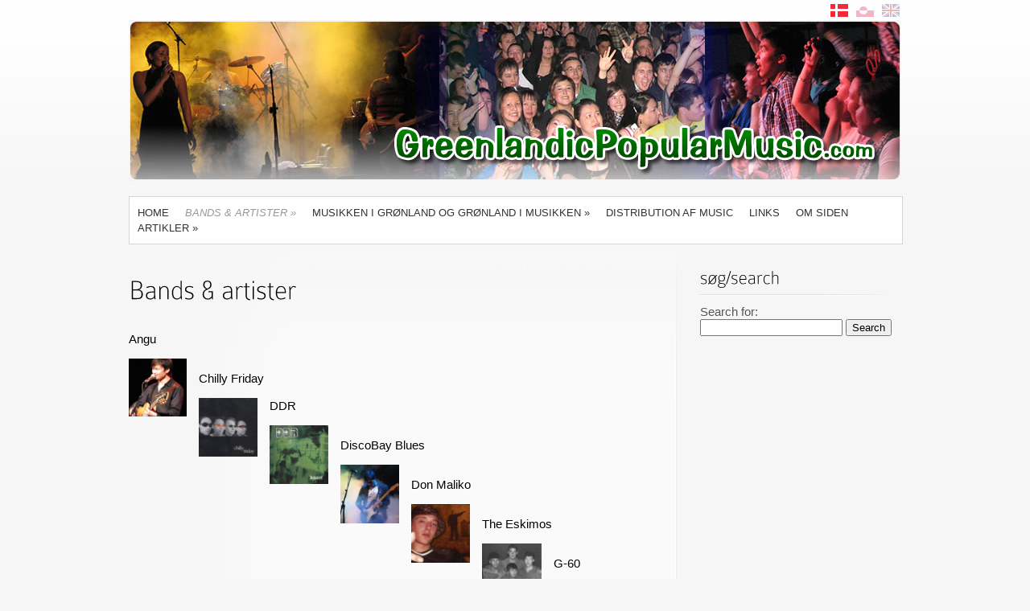

--- FILE ---
content_type: text/html; charset=UTF-8
request_url: https://greenlandicpopularmusic.com/bands-og-artisterbands-and-artister/
body_size: 7081
content:
<!DOCTYPE html PUBLIC "-//W3C//DTD XHTML 1.0 Transitional//EN" "http://www.w3.org/TR/xhtml1/DTD/xhtml1-transitional.dtd">
<html xmlns="http://www.w3.org/1999/xhtml" lang="en-US">
<head profile="http://gmpg.org/xfn/11">
<meta http-equiv="Content-Type" content="text/html; charset=UTF-8" />
<meta name="viewport" content="width=1024" />
<title>  Bands &#038; artister | greenlandicpopularmusic</title>

<link rel="stylesheet" href="https://greenlandicpopularmusic.com/wp-content/themes/SimplePress/style.css" type="text/css" media="screen" />
<link rel="alternate" type="application/rss+xml" title="greenlandicpopularmusic RSS Feed" href="https://greenlandicpopularmusic.com/feed/" />
<link rel="alternate" type="application/atom+xml" title="greenlandicpopularmusic Atom Feed" href="https://greenlandicpopularmusic.com/feed/atom/" />
<link rel="pingback" href="https://greenlandicpopularmusic.com/xmlrpc.php" />
<link rel='dns-prefetch' href='//s.w.org' />
<link rel="alternate" type="application/rss+xml" title="greenlandicpopularmusic &raquo; Feed" href="https://greenlandicpopularmusic.com/feed/" />
<link rel="alternate" type="application/rss+xml" title="greenlandicpopularmusic &raquo; Comments Feed" href="https://greenlandicpopularmusic.com/comments/feed/" />
<link rel="alternate" type="application/rss+xml" title="greenlandicpopularmusic &raquo; Bands &#038; artister Comments Feed" href="https://greenlandicpopularmusic.com/bands-og-artisterbands-and-artister/feed/" />
		<script type="text/javascript">
			window._wpemojiSettings = {"baseUrl":"https:\/\/s.w.org\/images\/core\/emoji\/13.0.0\/72x72\/","ext":".png","svgUrl":"https:\/\/s.w.org\/images\/core\/emoji\/13.0.0\/svg\/","svgExt":".svg","source":{"concatemoji":"https:\/\/greenlandicpopularmusic.com\/wp-includes\/js\/wp-emoji-release.min.js?ver=5.5.9"}};
			!function(e,a,t){var n,r,o,i=a.createElement("canvas"),p=i.getContext&&i.getContext("2d");function s(e,t){var a=String.fromCharCode;p.clearRect(0,0,i.width,i.height),p.fillText(a.apply(this,e),0,0);e=i.toDataURL();return p.clearRect(0,0,i.width,i.height),p.fillText(a.apply(this,t),0,0),e===i.toDataURL()}function c(e){var t=a.createElement("script");t.src=e,t.defer=t.type="text/javascript",a.getElementsByTagName("head")[0].appendChild(t)}for(o=Array("flag","emoji"),t.supports={everything:!0,everythingExceptFlag:!0},r=0;r<o.length;r++)t.supports[o[r]]=function(e){if(!p||!p.fillText)return!1;switch(p.textBaseline="top",p.font="600 32px Arial",e){case"flag":return s([127987,65039,8205,9895,65039],[127987,65039,8203,9895,65039])?!1:!s([55356,56826,55356,56819],[55356,56826,8203,55356,56819])&&!s([55356,57332,56128,56423,56128,56418,56128,56421,56128,56430,56128,56423,56128,56447],[55356,57332,8203,56128,56423,8203,56128,56418,8203,56128,56421,8203,56128,56430,8203,56128,56423,8203,56128,56447]);case"emoji":return!s([55357,56424,8205,55356,57212],[55357,56424,8203,55356,57212])}return!1}(o[r]),t.supports.everything=t.supports.everything&&t.supports[o[r]],"flag"!==o[r]&&(t.supports.everythingExceptFlag=t.supports.everythingExceptFlag&&t.supports[o[r]]);t.supports.everythingExceptFlag=t.supports.everythingExceptFlag&&!t.supports.flag,t.DOMReady=!1,t.readyCallback=function(){t.DOMReady=!0},t.supports.everything||(n=function(){t.readyCallback()},a.addEventListener?(a.addEventListener("DOMContentLoaded",n,!1),e.addEventListener("load",n,!1)):(e.attachEvent("onload",n),a.attachEvent("onreadystatechange",function(){"complete"===a.readyState&&t.readyCallback()})),(n=t.source||{}).concatemoji?c(n.concatemoji):n.wpemoji&&n.twemoji&&(c(n.twemoji),c(n.wpemoji)))}(window,document,window._wpemojiSettings);
		</script>
		<meta content="SimplePress v.3.5" name="generator"/><style type="text/css">
img.wp-smiley,
img.emoji {
	display: inline !important;
	border: none !important;
	box-shadow: none !important;
	height: 1em !important;
	width: 1em !important;
	margin: 0 .07em !important;
	vertical-align: -0.1em !important;
	background: none !important;
	padding: 0 !important;
}
</style>
	<link media="screen" type="text/css" href="https://greenlandicpopularmusic.com/wp-content/themes/SimplePress/epanel/page_templates/js/fancybox/jquery.fancybox-1.3.4.css" rel="stylesheet" />
<link media="screen" type="text/css" href="https://greenlandicpopularmusic.com/wp-content/themes/SimplePress/epanel/page_templates/page_templates.css" rel="stylesheet" /><link rel='stylesheet' id='wp-block-library-css'  href='https://greenlandicpopularmusic.com/wp-includes/css/dist/block-library/style.min.css?ver=5.5.9' type='text/css' media='all' />
<link rel='stylesheet' id='et-shortcodes-css-css'  href='https://greenlandicpopularmusic.com/wp-content/themes/SimplePress/epanel/shortcodes/shortcodes.css?ver=1.8' type='text/css' media='all' />
<script type='text/javascript' src='https://greenlandicpopularmusic.com/wp-content/plugins/jquery_updater/js/jquery/jquery.min.js?ver=3' id='jquery-core-js'></script>
<script type='text/javascript' src='https://greenlandicpopularmusic.com/wp-content/themes/SimplePress/epanel/shortcodes/js/et_shortcodes_frontend.js?ver=1.8' id='et-shortcodes-js-js'></script>
<link rel="https://api.w.org/" href="https://greenlandicpopularmusic.com/wp-json/" /><link rel="alternate" type="application/json" href="https://greenlandicpopularmusic.com/wp-json/wp/v2/pages/75" /><link rel="EditURI" type="application/rsd+xml" title="RSD" href="https://greenlandicpopularmusic.com/xmlrpc.php?rsd" />
<link rel="wlwmanifest" type="application/wlwmanifest+xml" href="https://greenlandicpopularmusic.com/wp-includes/wlwmanifest.xml" /> 
<meta name="generator" content="WordPress 5.5.9" />
<link rel="canonical" href="https://greenlandicpopularmusic.com/bands-og-artisterbands-and-artister/" />
<link rel='shortlink' href='https://greenlandicpopularmusic.com/?p=75' />
<link rel="alternate" type="application/json+oembed" href="https://greenlandicpopularmusic.com/wp-json/oembed/1.0/embed?url=https%3A%2F%2Fgreenlandicpopularmusic.com%2Fbands-og-artisterbands-and-artister%2F" />
<link rel="alternate" type="text/xml+oembed" href="https://greenlandicpopularmusic.com/wp-json/oembed/1.0/embed?url=https%3A%2F%2Fgreenlandicpopularmusic.com%2Fbands-og-artisterbands-and-artister%2F&#038;format=xml" />
<!--[if lt IE 7]>
    <link rel="stylesheet" type="text/css" href="https://greenlandicpopularmusic.com/wp-content/themes/SimplePress/css/ie6style.css" />
    <script type="text/javascript" src="https://greenlandicpopularmusic.com/wp-content/themes/SimplePress/js/DD_belatedPNG_0.0.8a-min.js"></script>
    <script type="text/javascript">DD_belatedPNG.fix('img#logo, .slider_image img, .banner, .banner .readmore, .wrap .image img, .thumb div .image img, div.avatar span.overlay');</script>
<![endif]--> 
<!--[if IE 7]>
    <link rel="stylesheet" type="text/css" href="https://greenlandicpopularmusic.com/wp-content/themes/SimplePress/css/ie7style.css" />
<![endif]--> 
</head>
<body class="page-template-default page page-id-75 chrome">
<div class="wrapper">
<div class="languages">
	<ul>
		<li class="dk current"><a href="http://greenlandicpopularmusic.com/"></a></li>
		<li class="gl "><a href="http://greenlandicpopularmusic.com/gl/"></a></li>
		<li class="en "><a href="http://greenlandicpopularmusic.com/en/"></a></li>
	</ul>
</div>
  <a href="https://greenlandicpopularmusic.com">	<img src="https://greenlandicpopularmusic.com/wp-content/uploads/2011/10/greenlandic.png" alt="Logo" id="logo"/></a>
    
    <div id="navwrap">
        <span class="nav_top"></span>
		<ul id="menu-menu" class="nav superfish"><li id="menu-item-84" class="menu-item menu-item-type-custom menu-item-object-custom menu-item-home menu-item-84"><a href="https://greenlandicpopularmusic.com/">Home</a></li>
<li id="menu-item-88" class="menu-item menu-item-type-post_type menu-item-object-page current-menu-item page_item page-item-75 current_page_item menu-item-has-children menu-item-88"><a href="https://greenlandicpopularmusic.com/bands-og-artisterbands-and-artister/" aria-current="page">Bands &#038; artister</a>
<ul class="sub-menu">
	<li id="menu-item-265" class="menu-item menu-item-type-post_type menu-item-object-page menu-item-265"><a href="https://greenlandicpopularmusic.com/angu/">Angu</a></li>
	<li id="menu-item-87" class="menu-item menu-item-type-post_type menu-item-object-page menu-item-87"><a href="https://greenlandicpopularmusic.com/chilly-friday/">Chilly Friday</a></li>
	<li id="menu-item-238" class="menu-item menu-item-type-post_type menu-item-object-page menu-item-238"><a href="https://greenlandicpopularmusic.com/ddr-disko-democratic-republik/">DDR (Disko Democratic Republik)</a></li>
	<li id="menu-item-252" class="menu-item menu-item-type-post_type menu-item-object-page menu-item-252"><a href="https://greenlandicpopularmusic.com/discobay-blues/">DiscoBay Blues</a></li>
	<li id="menu-item-544" class="menu-item menu-item-type-post_type menu-item-object-page menu-item-544"><a href="https://greenlandicpopularmusic.com/the-eskimos/">The Eskimos</a></li>
	<li id="menu-item-528" class="menu-item menu-item-type-post_type menu-item-object-page menu-item-528"><a href="https://greenlandicpopularmusic.com/g-60/">G-60</a></li>
	<li id="menu-item-984" class="menu-item menu-item-type-post_type menu-item-object-page menu-item-984"><a href="https://greenlandicpopularmusic.com/inneruulat-lydlandskaber-i-populaermusik/">Inneruulat</a></li>
	<li id="menu-item-433" class="menu-item menu-item-type-post_type menu-item-object-page menu-item-433"><a href="https://greenlandicpopularmusic.com/inuit-feet/">Inuit Feet</a></li>
	<li id="menu-item-970" class="menu-item menu-item-type-post_type menu-item-object-page menu-item-970"><a href="https://greenlandicpopularmusic.com/jenseeraq-olsen/">Jenseeraq Olsen</a></li>
	<li id="menu-item-521" class="menu-item menu-item-type-post_type menu-item-object-page menu-item-521"><a href="https://greenlandicpopularmusic.com/jens-trio/">Jens&#8217; Trio</a></li>
	<li id="menu-item-244" class="menu-item menu-item-type-post_type menu-item-object-page menu-item-244"><a href="https://greenlandicpopularmusic.com/john-g-sandgreen/">John G. Sandgreen</a></li>
	<li id="menu-item-192" class="menu-item menu-item-type-post_type menu-item-object-page menu-item-192"><a href="https://greenlandicpopularmusic.com/julie/">Julie</a></li>
	<li id="menu-item-288" class="menu-item menu-item-type-post_type menu-item-object-page menu-item-288"><a href="https://greenlandicpopularmusic.com/kimmernaq/">Kimmernaq</a></li>
	<li id="menu-item-679" class="menu-item menu-item-type-post_type menu-item-object-page menu-item-679"><a href="https://greenlandicpopularmusic.com/kishima/">Kishima</a></li>
	<li id="menu-item-297" class="menu-item menu-item-type-post_type menu-item-object-page menu-item-297"><a href="https://greenlandicpopularmusic.com/liima-inui/">Liima Inui</a></li>
	<li id="menu-item-213" class="menu-item menu-item-type-post_type menu-item-object-page menu-item-213"><a href="https://greenlandicpopularmusic.com/mechanics-in-ini/">Mechanics In Ini</a></li>
	<li id="menu-item-86" class="menu-item menu-item-type-post_type menu-item-object-page menu-item-86"><a href="https://greenlandicpopularmusic.com/nanook/">Nanook</a></li>
	<li id="menu-item-85" class="menu-item menu-item-type-post_type menu-item-object-page menu-item-85"><a href="https://greenlandicpopularmusic.com/nina/">Nina</a></li>
	<li id="menu-item-273" class="menu-item menu-item-type-post_type menu-item-object-page menu-item-273"><a href="https://greenlandicpopularmusic.com/nive-nielsen-and-the-deer-children/">Nive Nielsen and the Deer Children</a></li>
	<li id="menu-item-336" class="menu-item menu-item-type-post_type menu-item-object-page menu-item-336"><a href="https://greenlandicpopularmusic.com/ole-kristiansen/">Ole Kristiansen</a></li>
	<li id="menu-item-168" class="menu-item menu-item-type-post_type menu-item-object-page menu-item-168"><a href="https://greenlandicpopularmusic.com/peand-el/">Peand-eL</a></li>
	<li id="menu-item-287" class="menu-item menu-item-type-post_type menu-item-object-page menu-item-287"><a href="https://greenlandicpopularmusic.com/pilu-lynge/">Pilu Lynge</a></li>
	<li id="menu-item-501" class="menu-item menu-item-type-post_type menu-item-object-page menu-item-501"><a href="https://greenlandicpopularmusic.com/piitsukkut-2/">Piitsukkut</a></li>
	<li id="menu-item-185" class="menu-item menu-item-type-post_type menu-item-object-page menu-item-185"><a href="https://greenlandicpopularmusic.com/prussic/">Prussic</a></li>
	<li id="menu-item-312" class="menu-item menu-item-type-post_type menu-item-object-page menu-item-312"><a href="https://greenlandicpopularmusic.com/rasmus-lyberth/">Rasmus Lyberth</a></li>
	<li id="menu-item-411" class="menu-item menu-item-type-post_type menu-item-object-page menu-item-411"><a href="https://greenlandicpopularmusic.com/rockstones/">Rockstones</a></li>
	<li id="menu-item-198" class="menu-item menu-item-type-post_type menu-item-object-page menu-item-198"><a href="https://greenlandicpopularmusic.com/sonnet/">Sonnet</a></li>
	<li id="menu-item-136" class="menu-item menu-item-type-post_type menu-item-object-page menu-item-136"><a href="https://greenlandicpopularmusic.com/small-time-giants/">Small Time Giants</a></li>
	<li id="menu-item-983" class="menu-item menu-item-type-post_type menu-item-object-page menu-item-983"><a href="https://greenlandicpopularmusic.com/sume-og-gronlandiseringen-af-populaermusik-i-gronland/">Sume</a></li>
	<li id="menu-item-228" class="menu-item menu-item-type-post_type menu-item-object-page menu-item-228"><a href="https://greenlandicpopularmusic.com/tupaarnaq/">Tupaarnaq</a></li>
	<li id="menu-item-304" class="menu-item menu-item-type-post_type menu-item-object-page menu-item-304"><a href="https://greenlandicpopularmusic.com/zikaza/">Zikaza</a></li>
</ul>
</li>
<li id="menu-item-640" class="menu-item menu-item-type-post_type menu-item-object-page menu-item-has-children menu-item-640"><a href="https://greenlandicpopularmusic.com/musikken-i-gronland-og-gronland-i-musikken-om-sted-og-globalisering-i-musik-fra-gronland/">Musikken i Grønland og Grønland i musikken</a>
<ul class="sub-menu">
	<li id="menu-item-653" class="menu-item menu-item-type-post_type menu-item-object-page menu-item-653"><a href="https://greenlandicpopularmusic.com/download-som-pdf/">Åben eller download som PDF</a></li>
	<li id="menu-item-619" class="menu-item menu-item-type-post_type menu-item-object-page menu-item-619"><a href="https://greenlandicpopularmusic.com/kolofon/">Kolofon</a></li>
	<li id="menu-item-635" class="menu-item menu-item-type-post_type menu-item-object-page menu-item-635"><a href="https://greenlandicpopularmusic.com/indledning/">Indledning</a></li>
	<li id="menu-item-641" class="menu-item menu-item-type-post_type menu-item-object-page menu-item-641"><a href="https://greenlandicpopularmusic.com/musikken-i-gronland/">Musikken i Grønland</a></li>
	<li id="menu-item-633" class="menu-item menu-item-type-post_type menu-item-object-page menu-item-633"><a href="https://greenlandicpopularmusic.com/trommesang-og-dans/">Trommesang og dans</a></li>
	<li id="menu-item-632" class="menu-item menu-item-type-post_type menu-item-object-page menu-item-632"><a href="https://greenlandicpopularmusic.com/kalattuut-gronlandsk-polka/">Kalattuut – Grønlandsk polka</a></li>
	<li id="menu-item-631" class="menu-item menu-item-type-post_type menu-item-object-page menu-item-631"><a href="https://greenlandicpopularmusic.com/gronlandsk-kor-og-salmesang/">Grønlandsk kor og salmesang</a></li>
	<li id="menu-item-630" class="menu-item menu-item-type-post_type menu-item-object-page menu-item-630"><a href="https://greenlandicpopularmusic.com/fra-vaigat-til-the-eskimos-populaermusikken-kommer-til-gronland/">Fra vaigat til The Eskimos &#8211; Populærmusikken kommer til Grønland</a></li>
	<li id="menu-item-629" class="menu-item menu-item-type-post_type menu-item-object-page menu-item-629"><a href="https://greenlandicpopularmusic.com/sume-og-gronlandiseringen-af-populaermusik-i-gronland/">Sume og grønlandiseringen af populærmusik i Grønland</a></li>
	<li id="menu-item-628" class="menu-item menu-item-type-post_type menu-item-object-page menu-item-628"><a href="https://greenlandicpopularmusic.com/rasmus-lyberth-verdensmusik-fra-gronland/">Rasmus Lyberth – Verdensmusik fra Grønland</a></li>
	<li id="menu-item-627" class="menu-item menu-item-type-post_type menu-item-object-page menu-item-627"><a href="https://greenlandicpopularmusic.com/inneruulat-lydlandskaber-i-populaermusik/">Inneruulat – Lydlandskaber i populærmusik</a></li>
	<li id="menu-item-626" class="menu-item menu-item-type-post_type menu-item-object-page menu-item-626"><a href="https://greenlandicpopularmusic.com/fra-antiimperialisme-til-eksistentialisme/">Fra antiimperialisme til eksistentialisme</a></li>
	<li id="menu-item-625" class="menu-item menu-item-type-post_type menu-item-object-page menu-item-625"><a href="https://greenlandicpopularmusic.com/de-gronlandske-divaer/">De grønlandske divaer</a></li>
	<li id="menu-item-624" class="menu-item menu-item-type-post_type menu-item-object-page menu-item-624"><a href="https://greenlandicpopularmusic.com/nye-tendenser-og-nye-sprog/">Nye tendenser og nye sprog</a></li>
	<li id="menu-item-623" class="menu-item menu-item-type-post_type menu-item-object-page menu-item-623"><a href="https://greenlandicpopularmusic.com/de-stedslose-kunstnere/">De ’stedsløse’ kunstnere</a></li>
	<li id="menu-item-622" class="menu-item menu-item-type-post_type menu-item-object-page menu-item-622"><a href="https://greenlandicpopularmusic.com/steder-som-modesteder/">Steder som mødesteder</a></li>
	<li id="menu-item-621" class="menu-item menu-item-type-post_type menu-item-object-page menu-item-621"><a href="https://greenlandicpopularmusic.com/gronlandsk-musik-og-globalisering/">Grønlandsk musik og globalisering</a></li>
	<li id="menu-item-620" class="menu-item menu-item-type-post_type menu-item-object-page menu-item-620"><a href="https://greenlandicpopularmusic.com/litteratur/">Litteratur</a></li>
</ul>
</li>
<li id="menu-item-156" class="menu-item menu-item-type-post_type menu-item-object-page menu-item-156"><a href="https://greenlandicpopularmusic.com/distribution-af-musikendistribution-of-the-music/">Distribution af music</a></li>
<li id="menu-item-221" class="menu-item menu-item-type-post_type menu-item-object-page menu-item-221"><a href="https://greenlandicpopularmusic.com/links/">Links</a></li>
<li id="menu-item-24" class="menu-item menu-item-type-post_type menu-item-object-page menu-item-24"><a href="https://greenlandicpopularmusic.com/om-siden/">Om siden</a></li>
<li id="menu-item-1084" class="menu-item menu-item-type-post_type menu-item-object-page menu-item-has-children menu-item-1084"><a href="https://greenlandicpopularmusic.com/posts/">Artikler</a>
<ul class="sub-menu">
	<li id="menu-item-1085" class="menu-item menu-item-type-post_type menu-item-object-post menu-item-1085"><a href="https://greenlandicpopularmusic.com/blog/2016/04/11/arctic-sounds-dag-4/">Arctic Sounds, dag 4</a></li>
	<li id="menu-item-1086" class="menu-item menu-item-type-post_type menu-item-object-post menu-item-1086"><a href="https://greenlandicpopularmusic.com/blog/2016/04/10/arctic-sounds-dag-3/">Arctic Sounds, dag 3</a></li>
	<li id="menu-item-1087" class="menu-item menu-item-type-post_type menu-item-object-post menu-item-1087"><a href="https://greenlandicpopularmusic.com/blog/2016/04/09/arctic-sounds-dag-2/">Arctic Sounds, dag 2</a></li>
	<li id="menu-item-1088" class="menu-item menu-item-type-post_type menu-item-object-post menu-item-1088"><a href="https://greenlandicpopularmusic.com/blog/2016/04/08/arctic-sounds-2016-1-dag/">Arctic Sounds, dag 1</a></li>
	<li id="menu-item-1089" class="menu-item menu-item-type-post_type menu-item-object-post menu-item-1089"><a href="https://greenlandicpopularmusic.com/blog/2016/02/03/small-time-giants-pa-transit-mellem-europa-og-arktis/">Small Time Giants – På transit mellem Europa og Arktis</a></li>
	<li id="menu-item-1090" class="menu-item menu-item-type-post_type menu-item-object-post menu-item-1090"><a href="https://greenlandicpopularmusic.com/blog/2011/11/01/nar-gronland-flytter-ind-i-tivoli/">Når Grønland flytter ind i Tivoli</a></li>
	<li id="menu-item-1091" class="menu-item menu-item-type-post_type menu-item-object-post menu-item-1091"><a href="https://greenlandicpopularmusic.com/blog/2011/10/04/hobitter-med-voksevaerk-en-koncertoplevelse-med-small-time-giants/">Hobitter med vokseværk &#8211; En koncertoplevelse med Small Time Giants</a></li>
</ul>
</li>
</ul>        
                <br class="clear" />
        <span class="nav_bottom"></span>
    </div><!-- #navwrap --> 
	<div id="content">
    	<div class="content_wrap">
            <div class="content_wrap">
            	<div id="posts">
														                    <h1 style="margin-top: 20px;">Bands &#038; artister</h1>
                    <br class="clear" />
                    <div class="post">
                                                        <p><a title="Angu" href="https://greenlandicpopularmusic.com/angu/">Angu</a></p>
<p><a title="Angu" href="https://greenlandicpopularmusic.com/angu/"> <img loading="lazy" class="alignleft  wp-image-260" src="https://greenlandicpopularmusic.com/wp-content/uploads/2011/12/Angu-150x150.jpg" alt="Angu" width="72" height="72" /></a></p>
<p><a href="https://greenlandicpopularmusic.com/chilly-friday/">Chilly Friday</a></p>
<p><a href="https://greenlandicpopularmusic.com/chilly-friday/"><img loading="lazy" class="alignleft  wp-image-806" src="https://greenlandicpopularmusic.com/wp-content/uploads/2011/11/ASCD16-Chilly-Friday-Inuiaat-2000-150x150.jpg" alt="ASCD16 - Chilly Friday, Inuiaat 2000" width="73" height="73" srcset="https://greenlandicpopularmusic.com/wp-content/uploads/2011/11/ASCD16-Chilly-Friday-Inuiaat-2000-150x150.jpg 150w, https://greenlandicpopularmusic.com/wp-content/uploads/2011/11/ASCD16-Chilly-Friday-Inuiaat-2000.jpg 250w" sizes="(max-width: 73px) 100vw, 73px" /></a><a href="https://greenlandicpopularmusic.com/ddr-disko-democratic-republik/">DDR</a></p>
<p><a href="https://greenlandicpopularmusic.com/ddr-disko-democratic-republik/"><img loading="lazy" class="alignleft  wp-image-810" src="https://greenlandicpopularmusic.com/wp-content/uploads/2011/11/DDR-150x150.jpg" alt="DDR" width="73" height="73" /></a></p>
<p><a href="https://greenlandicpopularmusic.com/discobay-blues/">DiscoBay Blues</a></p>
<p><a href="https://greenlandicpopularmusic.com/discobay-blues/"><img loading="lazy" class="alignleft  wp-image-813" src="https://greenlandicpopularmusic.com/wp-content/uploads/2011/11/DBB1-150x150.jpg" alt="DBB" width="73" height="73" srcset="https://greenlandicpopularmusic.com/wp-content/uploads/2011/11/DBB1-150x150.jpg 150w, https://greenlandicpopularmusic.com/wp-content/uploads/2011/11/DBB1-300x295.jpg 300w, https://greenlandicpopularmusic.com/wp-content/uploads/2011/11/DBB1.jpg 549w" sizes="(max-width: 73px) 100vw, 73px" /></a></p>
<p><a href="https://greenlandicpopularmusic.com/john-g-sandgreen/">Don Maliko</a></p>
<p><a href="https://greenlandicpopularmusic.com/john-g-sandgreen/"><img loading="lazy" class="alignleft  wp-image-816" src="https://greenlandicpopularmusic.com/wp-content/uploads/2011/11/Don-Maliko-150x150.jpg" alt="Don Maliko" width="73" height="73" /></a></p>
<p><a href="https://greenlandicpopularmusic.com/the-eskimos/">The Eskimos</a></p>
<p><a href="https://greenlandicpopularmusic.com/the-eskimos/"><img loading="lazy" class="alignleft  wp-image-817" src="https://greenlandicpopularmusic.com/wp-content/uploads/2011/11/The-Eskimos-2-150x150.jpg" alt="The Eskimos 2" width="74" height="74" srcset="https://greenlandicpopularmusic.com/wp-content/uploads/2011/11/The-Eskimos-2-150x150.jpg 150w, https://greenlandicpopularmusic.com/wp-content/uploads/2011/11/The-Eskimos-2-300x300.jpg 300w, https://greenlandicpopularmusic.com/wp-content/uploads/2011/11/The-Eskimos-2.jpg 525w" sizes="(max-width: 74px) 100vw, 74px" /></a></p>
<p><a href="https://greenlandicpopularmusic.com/g-60/">G-60</a></p>
<p><a href="https://greenlandicpopularmusic.com/g-60/"><img loading="lazy" class="alignleft  wp-image-818" src="https://greenlandicpopularmusic.com/wp-content/uploads/2011/11/G-60-i-Qilaat-music-m.-Kim-Larsen-beskåret-150x150.jpg" alt="G-60 i Qilaat music m. Kim Larsen (beskåret)" width="73" height="73" /></a></p>
<p><a href="https://greenlandicpopularmusic.com/inneruulat-lydlandskaber-i-populaermusik/">Inneruulat</a></p>
<p><a href="https://greenlandicpopularmusic.com/inneruulat-lydlandskaber-i-populaermusik/"><img loading="lazy" class="alignleft  wp-image-888" src="https://greenlandicpopularmusic.com/wp-content/uploads/2011/11/Inneruulat-sanger-150x150.jpg" alt="Inneruulat, sanger" width="73" height="73" srcset="https://greenlandicpopularmusic.com/wp-content/uploads/2011/11/Inneruulat-sanger-150x150.jpg 150w, https://greenlandicpopularmusic.com/wp-content/uploads/2011/11/Inneruulat-sanger-300x300.jpg 300w, https://greenlandicpopularmusic.com/wp-content/uploads/2011/11/Inneruulat-sanger.jpg 535w" sizes="(max-width: 73px) 100vw, 73px" /></a></p>
<p><a href="https://greenlandicpopularmusic.com/inuit-feet/">Inuit Feet</a></p>
<p><a href="https://greenlandicpopularmusic.com/inuit-feet/"><img loading="lazy" class="alignleft  wp-image-821" src="https://greenlandicpopularmusic.com/wp-content/uploads/2011/11/Kristian-Mikkelsen-150x150.jpg" alt="Kristian Mikkelsen" width="73" height="73" srcset="https://greenlandicpopularmusic.com/wp-content/uploads/2011/11/Kristian-Mikkelsen-150x150.jpg 150w, https://greenlandicpopularmusic.com/wp-content/uploads/2011/11/Kristian-Mikkelsen-300x300.jpg 300w, https://greenlandicpopularmusic.com/wp-content/uploads/2011/11/Kristian-Mikkelsen.jpg 507w" sizes="(max-width: 73px) 100vw, 73px" /></a></p>
<p><a href="https://greenlandicpopularmusic.com/jenseeraq-olsen/">Jenseeraq Olsen</a></p>
<p><a title="John G. Sandgreen" href="https://greenlandicpopularmusic.com/john-g-sandgreen/"><img loading="lazy" class="alignleft  wp-image-958" src="https://greenlandicpopularmusic.com/wp-content/uploads/2015/11/Jenseeraq-Olsen-150x150.jpg" alt="Jenseeraq Olsen" width="73" height="73" srcset="https://greenlandicpopularmusic.com/wp-content/uploads/2015/11/Jenseeraq-Olsen-150x150.jpg 150w, https://greenlandicpopularmusic.com/wp-content/uploads/2015/11/Jenseeraq-Olsen-300x300.jpg 300w, https://greenlandicpopularmusic.com/wp-content/uploads/2015/11/Jenseeraq-Olsen.jpg 384w" sizes="(max-width: 73px) 100vw, 73px" /></a></p>
<p><a title="John G. Sandgreen" href="https://greenlandicpopularmusic.com/john-g-sandgreen/">Jens&#8217; Trio</a></p>
<p><a title="John G. Sandgreen" href="https://greenlandicpopularmusic.com/john-g-sandgreen/"><img loading="lazy" class="alignleft  wp-image-826" src="https://greenlandicpopularmusic.com/wp-content/uploads/2011/11/Jens-trio-150x150.jpg" alt="Jens trio" width="73" height="73" /></a></p>
<p><a title="John G. Sandgreen" href="https://greenlandicpopularmusic.com/john-g-sandgreen/">John G. Sandgreen</a><a title="Jens’ Trio" href="https://greenlandicpopularmusic.com/jens-trio/"> </a></p>
<p><a href="https://greenlandicpopularmusic.com/john-g-sandgreen/"><img loading="lazy" class="alignleft  wp-image-822" src="https://greenlandicpopularmusic.com/wp-content/uploads/2011/11/Sussat-150x150.jpg" alt="Sussat" width="73" height="73" srcset="https://greenlandicpopularmusic.com/wp-content/uploads/2011/11/Sussat-150x150.jpg 150w, https://greenlandicpopularmusic.com/wp-content/uploads/2011/11/Sussat-300x300.jpg 300w, https://greenlandicpopularmusic.com/wp-content/uploads/2011/11/Sussat.jpg 460w" sizes="(max-width: 73px) 100vw, 73px" /></a></p>
<p><a href="https://greenlandicpopularmusic.com/john-g-sandgreen/">Jospal-G</a></p>
<p><a href="https://greenlandicpopularmusic.com/john-g-sandgreen/"><img loading="lazy" class="alignleft  wp-image-829" src="https://greenlandicpopularmusic.com/wp-content/uploads/2011/11/Jospal-g-150x150.jpg" alt="Jospal g" width="73" height="73" srcset="https://greenlandicpopularmusic.com/wp-content/uploads/2011/11/Jospal-g-150x150.jpg 150w, https://greenlandicpopularmusic.com/wp-content/uploads/2011/11/Jospal-g.jpg 225w" sizes="(max-width: 73px) 100vw, 73px" /></a></p>
<p><a href="https://greenlandicpopularmusic.com/julie/">Julie</a></p>
<p><a href="https://greenlandicpopularmusic.com/julie/"><img loading="lazy" class="alignleft  wp-image-830" src="https://greenlandicpopularmusic.com/wp-content/uploads/2011/11/Julie2-150x150.jpg" alt="Julie" width="73" height="73" srcset="https://greenlandicpopularmusic.com/wp-content/uploads/2011/11/Julie2-150x150.jpg 150w, https://greenlandicpopularmusic.com/wp-content/uploads/2011/11/Julie2-300x300.jpg 300w, https://greenlandicpopularmusic.com/wp-content/uploads/2011/11/Julie2.jpg 436w" sizes="(max-width: 73px) 100vw, 73px" /></a></p>
<p><a href="https://greenlandicpopularmusic.com/kimmernaq/">Kimmernaq</a></p>
<p><a href="https://greenlandicpopularmusic.com/kimmernaq/"><img loading="lazy" class="alignleft wp-image-280" src="https://greenlandicpopularmusic.com/wp-content/uploads/2011/12/Kimmernaq-150x150.jpg" alt="Kimmernaq" width="73" height="73" /></a></p>
<p><a href="https://greenlandicpopularmusic.com/kishima/">Kishima</a></p>
<p><a href="https://greenlandicpopularmusic.com/kishima/"><img loading="lazy" class="alignleft  wp-image-676" src="https://greenlandicpopularmusic.com/wp-content/uploads/2013/12/Kishima-Sisimiut-150x150.jpg" alt="Kishima, Sisimiut" width="73" height="73" /></a></p>
<p><a href="https://greenlandicpopularmusic.com/liima-inui/">Liima Inui</a></p>
<p><a href="https://greenlandicpopularmusic.com/liima-inui/"><img loading="lazy" class="alignleft  wp-image-832" src="https://greenlandicpopularmusic.com/wp-content/uploads/2011/11/Liima-inui1.jpg" alt="Liima inui" width="73" height="72" /></a></p>
<p><a href="https://greenlandicpopularmusic.com/mechanics-in-ini/">Mechanics In Ini</a></p>
<p><a href="https://greenlandicpopularmusic.com/mechanics-in-ini/"><img loading="lazy" class="alignleft  wp-image-834" src="https://greenlandicpopularmusic.com/wp-content/uploads/2011/11/Mechanics-in-INI-150x150.jpg" alt="Mechanics in INI" width="73" height="73" srcset="https://greenlandicpopularmusic.com/wp-content/uploads/2011/11/Mechanics-in-INI-150x150.jpg 150w, https://greenlandicpopularmusic.com/wp-content/uploads/2011/11/Mechanics-in-INI.jpg 250w" sizes="(max-width: 73px) 100vw, 73px" /></a></p>
<p><a href="https://greenlandicpopularmusic.com/nanook/">Nanook</a></p>
<p><a href="https://greenlandicpopularmusic.com/nanook/"><img loading="lazy" class="alignleft  wp-image-835" src="https://greenlandicpopularmusic.com/wp-content/uploads/2011/11/Nanook-Pissaaneqaqisut-front-150x150.jpg" alt="Nanook Pissaaneqaqisut front" width="73" height="73" srcset="https://greenlandicpopularmusic.com/wp-content/uploads/2011/11/Nanook-Pissaaneqaqisut-front-150x150.jpg 150w, https://greenlandicpopularmusic.com/wp-content/uploads/2011/11/Nanook-Pissaaneqaqisut-front-300x297.jpg 300w, https://greenlandicpopularmusic.com/wp-content/uploads/2011/11/Nanook-Pissaaneqaqisut-front.jpg 322w" sizes="(max-width: 73px) 100vw, 73px" /></a></p>
<p><a href="https://greenlandicpopularmusic.com/nina/">Nina</a></p>
<p><a href="https://greenlandicpopularmusic.com/nina/"><img loading="lazy" class="alignleft  wp-image-115" src="https://greenlandicpopularmusic.com/wp-content/uploads/2011/11/nina-150x150.jpg" alt="nina" width="73" height="73" /></a><a href="https://greenlandicpopularmusic.com/nive-nielsen-and-the-deer-children/">Nive Nielsen and the Deer Children</a><a href="https://greenlandicpopularmusic.com/nive-nielsen-and-the-deer-children/"><img loading="lazy" class="alignleft  wp-image-837" src="https://greenlandicpopularmusic.com/wp-content/uploads/2011/11/Nive-Nielsen-150x150.jpg" alt="Nive Nielsen" width="73" height="73" srcset="https://greenlandicpopularmusic.com/wp-content/uploads/2011/11/Nive-Nielsen-150x150.jpg 150w, https://greenlandicpopularmusic.com/wp-content/uploads/2011/11/Nive-Nielsen-300x300.jpg 300w, https://greenlandicpopularmusic.com/wp-content/uploads/2011/11/Nive-Nielsen.jpg 579w" sizes="(max-width: 73px) 100vw, 73px" /></a></p>
<p>&nbsp;</p>
<p>&nbsp;</p>
<p><a href="https://greenlandicpopularmusic.com/ole-kristiansen/">Ole Kristiansen</a></p>
<p><a href="https://greenlandicpopularmusic.com/ole-kristiansen/"><img loading="lazy" class="alignleft  wp-image-838" src="https://greenlandicpopularmusic.com/wp-content/uploads/2011/11/Ole-Kristiansen-150x150.jpg" alt="Ole Kristiansen" width="73" height="73" srcset="https://greenlandicpopularmusic.com/wp-content/uploads/2011/11/Ole-Kristiansen-150x150.jpg 150w, https://greenlandicpopularmusic.com/wp-content/uploads/2011/11/Ole-Kristiansen-300x300.jpg 300w, https://greenlandicpopularmusic.com/wp-content/uploads/2011/11/Ole-Kristiansen.jpg 552w" sizes="(max-width: 73px) 100vw, 73px" /></a></p>
<p><a href="https://greenlandicpopularmusic.com/peand-el/">Peand-eL</a></p>
<p><a href="https://greenlandicpopularmusic.com/peand-el/"><img loading="lazy" class="alignleft  wp-image-164" src="https://greenlandicpopularmusic.com/wp-content/uploads/2011/11/Peand-eL-150x150.jpg" alt="Peand-eL" width="73" height="73" /></a></p>
<p><a href="https://greenlandicpopularmusic.com/piitsukkut-2/">Piitsukkut</a></p>
<p><a href="https://greenlandicpopularmusic.com/piitsukkut-2/"><img loading="lazy" class="alignleft  wp-image-479" src="https://greenlandicpopularmusic.com/wp-content/uploads/2012/04/Piitsukkut-150x150.jpg" alt="" width="73" height="73" /></a></p>
<p><a href="https://greenlandicpopularmusic.com/pilu-lynge/">Pilu Lynge</a></p>
<p><a href="https://greenlandicpopularmusic.com/pilu-lynge/"><img loading="lazy" class="alignleft  wp-image-840" src="https://greenlandicpopularmusic.com/wp-content/uploads/2011/11/Pilu-Lynge-150x150.jpg" alt="Pilu Lynge" width="73" height="73" srcset="https://greenlandicpopularmusic.com/wp-content/uploads/2011/11/Pilu-Lynge-150x150.jpg 150w, https://greenlandicpopularmusic.com/wp-content/uploads/2011/11/Pilu-Lynge-300x300.jpg 300w, https://greenlandicpopularmusic.com/wp-content/uploads/2011/11/Pilu-Lynge.jpg 530w" sizes="(max-width: 73px) 100vw, 73px" /></a></p>
<p><a href="https://greenlandicpopularmusic.com/prussic/">Prussic</a></p>
<p><a href="https://greenlandicpopularmusic.com/prussic/"><img loading="lazy" class="alignleft  wp-image-841" src="https://greenlandicpopularmusic.com/wp-content/uploads/2011/11/Prussic-150x150.jpg" alt="Prussic" width="73" height="73" /></a></p>
<p><a href="https://greenlandicpopularmusic.com/rasmus-lyberth/">Rasmus Lyberth</a></p>
<p><a href="https://greenlandicpopularmusic.com/rasmus-lyberth/"><img loading="lazy" class="alignleft  wp-image-309" src="https://greenlandicpopularmusic.com/wp-content/uploads/2012/01/nov.-01-018-150x150.jpg" alt="nov. 01 018" width="73" height="73" /></a></p>
<p><a href="https://greenlandicpopularmusic.com/rockstones/">Rockstones</a></p>
<p><a href="https://greenlandicpopularmusic.com/rockstones/"><img loading="lazy" class="alignleft  wp-image-400" src="https://greenlandicpopularmusic.com/wp-content/uploads/2012/06/IMG_5295-150x150.jpg" alt="" width="73" height="73" /></a></p>
<p><a href="https://greenlandicpopularmusic.com/small-time-giants/">Small Time Giants</a></p>
<p><a href="https://greenlandicpopularmusic.com/small-time-giants/"><img loading="lazy" class="alignleft  wp-image-842" src="https://greenlandicpopularmusic.com/wp-content/uploads/2011/11/Small-Time-giants-150x150.jpg" alt="Small Time giants" width="73" height="73" srcset="https://greenlandicpopularmusic.com/wp-content/uploads/2011/11/Small-Time-giants-150x150.jpg 150w, https://greenlandicpopularmusic.com/wp-content/uploads/2011/11/Small-Time-giants-300x300.jpg 300w, https://greenlandicpopularmusic.com/wp-content/uploads/2011/11/Small-Time-giants.jpg 606w" sizes="(max-width: 73px) 100vw, 73px" /></a></p>
<p><a href="https://greenlandicpopularmusic.com/john-g-sandgreen/">Sussat!</a></p>
<p><a href="https://greenlandicpopularmusic.com/john-g-sandgreen/"><img loading="lazy" class="alignleft  wp-image-822" src="https://greenlandicpopularmusic.com/wp-content/uploads/2011/11/Sussat-150x150.jpg" alt="Sussat" width="73" height="73" srcset="https://greenlandicpopularmusic.com/wp-content/uploads/2011/11/Sussat-150x150.jpg 150w, https://greenlandicpopularmusic.com/wp-content/uploads/2011/11/Sussat-300x300.jpg 300w, https://greenlandicpopularmusic.com/wp-content/uploads/2011/11/Sussat.jpg 460w" sizes="(max-width: 73px) 100vw, 73px" /></a><a href="https://greenlandicpopularmusic.com/sume-og-gronlandiseringen-af-populaermusik-i-gronland/">Sume</a></p>
<p><a href="https://greenlandicpopularmusic.com/sume-og-gronlandiseringen-af-populaermusik-i-gronland/"><img loading="lazy" class="alignleft  wp-image-904" src="https://greenlandicpopularmusic.com/wp-content/uploads/2011/11/sume-Sumut-150x150.jpg" alt="sume, Sumut" width="73" height="73" srcset="https://greenlandicpopularmusic.com/wp-content/uploads/2011/11/sume-Sumut-150x150.jpg 150w, https://greenlandicpopularmusic.com/wp-content/uploads/2011/11/sume-Sumut-295x300.jpg 295w, https://greenlandicpopularmusic.com/wp-content/uploads/2011/11/sume-Sumut.jpg 532w" sizes="(max-width: 73px) 100vw, 73px" /></a><a href="https://greenlandicpopularmusic.com/sonnet/">Sonnet</a></p>
<p><a href="https://greenlandicpopularmusic.com/sonnet/"><img loading="lazy" class="alignleft  wp-image-858" src="https://greenlandicpopularmusic.com/wp-content/uploads/2011/11/Sonnet-150x150.jpg" alt="Sonnet" width="73" height="73" /></a></p>
<p><a href="https://greenlandicpopularmusic.com/tupaarnaq/">Tupaarnaq</a></p>
<p><a href="https://greenlandicpopularmusic.com/tupaarnaq/"><img loading="lazy" class="alignleft  wp-image-226" src="https://greenlandicpopularmusic.com/wp-content/uploads/2011/11/DBB-4-Tupaarnaq1-150x150.jpg" alt="Tupaarnaq" width="73" height="73" /></a></p>
<p><a href="https://greenlandicpopularmusic.com/jenseeraq-olsen/">Uummat</a></p>
<p><a href="https://greenlandicpopularmusic.com/jenseeraq-olsen/"><img loading="lazy" class="alignleft  wp-image-107" src="https://greenlandicpopularmusic.com/wp-content/uploads/2011/11/Jenseeraq-Olsen2-150x150.jpg" alt="Jenseeraq Olsen" width="73" height="73" /></a></p>
<p><a href="https://greenlandicpopularmusic.com/zikaza/">Zikaza</a></p>
<p><a href="https://greenlandicpopularmusic.com/zikaza/"><img loading="lazy" class="alignleft  wp-image-301" src="https://greenlandicpopularmusic.com/wp-content/uploads/2012/01/zikaza-150x150.jpg" alt="zikaza" width="73" height="73" /></a></p>
<p>&nbsp;</p>
                            <br class="clear" />
                                                                                        </div><!-- .post -->  
								                </div><!-- #posts -->  
				<div id="sidebar">
	
	<div class="widget"><h3>søg/search</h3><form role="search" method="get" id="searchform" class="searchform" action="https://greenlandicpopularmusic.com/">
				<div>
					<label class="screen-reader-text" for="s">Search for:</label>
					<input type="text" value="" name="s" id="s" />
					<input type="submit" id="searchsubmit" value="Search" />
				</div>
			</form></div> <!-- end .widget -->		
</div> <!-- end #sidebar -->            </div><!-- .content_wrap --> 
        </div><!-- .content_wrap --> 
    </div><!-- #content --> 
</div><!-- .wrapper --> 
<br class="clear" />
<div id="footer">&copy; 2011 Greenlandicpopularmusic.com | Powered by <a href="http://webcoders.dk/soeger-du-en-wordpress-specialist/" title="WordPress specialister">WebCoders</a></div>
<script type='text/javascript' src='https://greenlandicpopularmusic.com/wp-includes/js/comment-reply.min.js?ver=5.5.9' id='comment-reply-js'></script>
<script type='text/javascript' src='https://greenlandicpopularmusic.com/wp-content/themes/SimplePress/epanel/page_templates/js/fancybox/jquery.easing-1.3.pack.js?ver=1.3.4' id='easing-js'></script>
<script type='text/javascript' src='https://greenlandicpopularmusic.com/wp-content/themes/SimplePress/epanel/page_templates/js/fancybox/jquery.fancybox-1.3.4.pack.js?ver=1.3.4' id='fancybox-js'></script>
<script type='text/javascript' src='https://greenlandicpopularmusic.com/wp-content/themes/SimplePress/epanel/page_templates/js/et-ptemplates-frontend.js?ver=1.1' id='et-ptemplates-frontend-js'></script>
<script type='text/javascript' src='https://greenlandicpopularmusic.com/wp-includes/js/wp-embed.min.js?ver=5.5.9' id='wp-embed-js'></script>
	
<script src="https://greenlandicpopularmusic.com/wp-content/themes/SimplePress/js/easing.js" type="text/javascript"></script> 
<script src="https://greenlandicpopularmusic.com/wp-content/themes/SimplePress/js/cufon-yui.js" type="text/javascript"></script> 
<script src="https://greenlandicpopularmusic.com/wp-content/themes/SimplePress/js/superfish.js" type="text/javascript"></script> 
<script src="https://greenlandicpopularmusic.com/wp-content/themes/SimplePress/js/colaborate_thin.js" type="text/javascript"></script> 
<script type="text/javascript"> 
//<![CDATA[
	jQuery.noConflict();
	
	Cufon.replace('h1')('h2',{textShadow:'1px 1px 0px #fff'})('h3',{textShadow:'1px 1px 0px #fff'})('#quote div span',{textShadow:'1px 1px 0px #fff'})('#blurbs div span.titles')('h5')('.hover span',{textShadow:'1px 1px 0px #fff'})('.fn',{textShadow:'1px 1px 0px #fff'});
	
	jQuery('ul.superfish').superfish({ 
		delay:       200,                            // one second delay on mouseout 
		animation:   {'marginTop':'11px',opacity:'show'},  // fade-in and slide-down animation 
		speed:       'fast',                          // faster animation speed
		onBeforeShow: function(){ this.css('marginTop','0px'); }, 			
		autoArrows:  true,                           // disable generation of arrow mark-up 
		dropShadows: false                            // disable drop shadows 
	});
	
			
	jQuery('.gallery_item .thumb').hover(function() {
		jQuery(this).children('.readmore').animate({opacity:'show', 'top':'170px'}, "fast");
	}, function() {
		jQuery(this).children('.readmore').animate({opacity:'hide', 'top':'148px'}, "fast");
	});
	
	var pagemenuwidth = jQuery("ul.nav").width();
	var pagemleft = Math.round((960 - pagemenuwidth) / 2);
	jQuery("ul.nav").css('padding-left',pagemleft);

	
	jQuery('div#navwrap ul.nav li a').hover(function() {
		jQuery(this).animate({opacity: .4}, "fast");
	}, function() {
		jQuery(this).animate({opacity: 1}, "fast");
	});
	
	jQuery('img#logo').hover(function() {
		jQuery(this).animate({opacity: .6}, "fast");
	}, function() {
		jQuery(this).animate({opacity: 1}, "fast");
	});
	
	jQuery('.thumb div .image').hover(function() {
		jQuery(this).animate({opacity: .8}, "fast");
	}, function() {
		jQuery(this).animate({opacity: 1}, "fast");
	});

		Cufon.now();
//]]>	
</script> 

</body>
</html>


--- FILE ---
content_type: application/javascript
request_url: https://greenlandicpopularmusic.com/wp-content/themes/SimplePress/epanel/shortcodes/js/et_shortcodes_frontend.js?ver=1.8
body_size: 2144
content:
/* <![CDATA[ */
	// et_switcher plugin v2
	(function($)
	{
		$.fn.et_shortcodes_switcher = function(options)
		{
			var defaults =
			{
			   slides: '>div',
			   activeClass: 'active',
			   linksNav: '',
			   findParent: true, //use parent elements to define active states
			   lengthElement: 'li', //parent element, used only if findParent is set to true
			   useArrows: false,
			   arrowLeft: 'a#prev-arrow',
			   arrowRight: 'a#next-arrow',
			   auto: false,
			   autoSpeed: 5000,
			   slidePadding: '',
			   pauseOnHover: true,
			   fx: 'fade',
			   sliderType: ''
			};

			var options = $.extend(defaults, options);

			return this.each(function()
			{
								
				var slidesContainer = jQuery(this).parent().css('position','relative'),
					$slides = jQuery(this).css({'overflow':'hidden','position':'relative'}),
					$slide = $slides.find(options.slides).css({'opacity':'1','position':'absolute','top':'0px','left':'0px','display':'none'}),
					slidesNum = $slide.length,
					zIndex = slidesNum,
					currentPosition = 1,
					slideHeight = 0,
					$activeSlide,
					$nextSlide;
				
				if (options.fx === 'slide') {
					$slide.css({'opacity':'0','position':'absolute','top':'0px','left':'0px','display':'block'});
				} else {
					$slide.filter(':first').css({'display':'block'});
				}
				
				if (options.slidePadding != '') $slide.css('padding',options.slidePadding);
				
				$slide.each(function(){
					jQuery(this).css('z-index',zIndex).addClass('clearfix');
					if (options.fx === 'slide') zIndex--;
					
					slideH = jQuery(this).innerHeight();
					if (slideH > slideHeight) slideHeight = slideH;
				});
				
				//check left tabs container height
				if ( slidesContainer.hasClass('tabs-left') ) {
					var leftTabsHeight = slidesContainer.find('ul.et-tabs-control').innerHeight();
					if ( leftTabsHeight > slideHeight ) slideHeight = leftTabsHeight;
				}
				
				slidesContainer.find('.et-learn-more').not('.et-open').find('.learn-more-content').css({'display':'none','visibility': 'visible'});
				
				if ( jQuery.browser.msie ) {
					if ( slidesContainer.hasClass('et-simple-slider') ) $slides.css('height', slideHeight+10);
					else $slides.css('height', slideHeight+40);
				} else {
					$slides.css('height', slideHeight);
				}
				$slides.css('width', $slides.width());
								
				var slideWidth = $slide.width(),
					slideOuterWidth = $slide.outerWidth();
				
				if ( jQuery.browser.msie && !slidesContainer.hasClass('et-simple-slider') ) {
					$slide.css('width',slideWidth-22);
				} else {
					$slide.css('width',slideWidth);
				}
				
				$slide.filter(':first').css('opacity','1');
				
				if (options.sliderType != '') {
					if (options.sliderType === 'images') {
						controllersHtml = '<div class="controllers-wrapper"><div class="controllers"><a href="#" class="left-arrow">Previous</a>';
						for ($i=1; $i<=slidesNum; $i++) {
							controllersHtml += '<a class="switch" href="#">'+$i+'</a>';
						}
						controllersHtml += '<a href="#" class="right-arrow">Next</a></div><div class="controllers-right"></div></div>';		
						$controllersWrap = jQuery(controllersHtml).prependTo($slides.parent());
						jQuery('.controllers-wrapper .controllers').css('width', 65 + 18*slidesNum);
					}
					
					var etimage_width = $slide.width();
		
					slidesContainer.css({'width':etimage_width});
					$slides.css({'width':etimage_width});
										
					if (options.sliderType === 'images') {
						slidesContainer.css({'height':$slide.height()});
						$slides.css({'height':$slide.height()});
						
						var controllers_width = $controllersWrap.width(),
						leftPosition = Math.round((etimage_width - controllers_width) / 2);
					
						$controllersWrap.css({left: leftPosition});
					}	
				}
				
				
				if (options.linksNav != '') {
					var linkSwitcher = jQuery(options.linksNav);
					
					var linkSwitcherTab = '';
					if (options.findParent) linkSwitcherTab = linkSwitcher.parent();
					else linkSwitcherTab = linkSwitcher;
					
					if (!linkSwitcherTab.filter('.active').length) linkSwitcherTab.filter(':first').addClass('active');
									
					linkSwitcher.click(function(){
						
						var targetElement;

						if (options.findParent) targetElement = jQuery(this).parent();
						else targetElement = jQuery(this);
						
						var orderNum = targetElement.prevAll(options.lengthElement).length+1;
						
						if (orderNum > currentPosition) gotoSlide(orderNum, 1);
						else gotoSlide(orderNum, -1); 
						
						return false;
					});
				}
				
				
				if (options.useArrows) {
					var $right_arrow = jQuery(options.arrowRight),
						$left_arrow = jQuery(options.arrowLeft);
										
					$right_arrow.click(function(){				
						if (currentPosition === slidesNum) 
							gotoSlide(1,1);
						else 
							gotoSlide(currentPosition+1),1;
						
						if (options.linksNav != '') changeTab();
												
						return false;
					});
					
					$left_arrow.click(function(){
						if (currentPosition === 1)
							gotoSlide(slidesNum,-1);
						else 
							gotoSlide(currentPosition-1,-1);
						
						if (options.linksNav != '') changeTab();
						
						return false;
					});
					
				}
				
								
				function changeTab(){
					if (linkSwitcherTab != '') { 
						linkSwitcherTab.siblings().removeClass('active');
						linkSwitcherTab.filter(':eq('+(currentPosition-1)+')').addClass('active');
					}
				}
				
				function gotoSlide(slideNumber,dir){
					if ($slide.filter(':animated').length) return;
				
					$slide.css('opacity','0');
																		
					$activeSlide = $slide.filter(':eq('+(currentPosition-1)+')').css('opacity','1');
									
					if (currentPosition === slideNumber) return;
									
					$nextSlide = $slide.filter(':eq('+(slideNumber-1)+')').css('opacity','1');
									
					if ((currentPosition > slideNumber || currentPosition === 1) && (dir === -1)) {
						if (options.fx === 'slide') slideBack(500);
						if (options.fx === 'fade') slideFade(500);
					} else {
						if (options.fx === 'slide') slideForward(500);
						if (options.fx === 'fade') slideFade(500);
					}
					
					currentPosition = $nextSlide.prevAll().length + 1;
					
					if (options.linksNav != '') changeTab();
					
					if (typeof interval_shortcodes != 'undefined' && options.auto) {
						clearInterval(interval_shortcodes);
						auto_rotate();
					}
										
					return false;
				}
				
				
				if (options.auto) {
					auto_rotate();
					var pauseSlider = false;
				}
				
				if (options.pauseOnHover) { 				
					slidesContainer.hover(function(){
						pauseSlider = true;
					},function(){
						pauseSlider = false;
					});
				}
				
				function auto_rotate(){
					
					interval_shortcodes = setInterval(function(){
						if (!pauseSlider) { 
							if (currentPosition === slidesNum) 
								gotoSlide(1,1);
							else 
								gotoSlide(currentPosition+1),1;
							
							if (options.linksNav != '') changeTab();
						}
					},options.autoSpeed);
					
				}
				
				function slideFade(speed){					
					$activeSlide.css({zIndex: slidesNum}).fadeOut(700);
					$nextSlide.css({zIndex: (slidesNum+1)}).fadeIn(700);
				}
				
				function slideForward(speed){
					$nextSlide.css('left',slideOuterWidth+'px');
					$activeSlide.animate({left: '-'+slideOuterWidth,opacity:0},speed);
					$nextSlide.animate({left: 0,opacity:1},speed);
				}

				function slideBack(speed){
					$nextSlide.css('left','-'+slideOuterWidth+'px');
					$activeSlide.animate({left: slideOuterWidth,opacity:0},speed);
					$nextSlide.animate({left: 0,opacity:1},speed);
				}
				
			});
		} 
	})(jQuery);
	// end et_switcher plugin v2
		
	/////// Shortcodes Javascript ///////
	jQuery(document).ready(function($){
		$et_tooltip = $('.et-tooltip');
		$et_tooltip.live('mouseover mouseout', function(event){
			if (event.type == 'mouseover') {
				$(this).find('.et-tooltip-box').animate({ opacity: 'show', bottom: '25px' }, 300);
			} else {
				$(this).find('.et-tooltip-box').animate({ opacity: 'hide', bottom: '35px' }, 300);
			}
		});
		// learn more
		$et_learn_more = $('.et-learn-more .heading-more');
		$et_learn_more.live('click', function() {
			if ( $(this).hasClass('open') ) 
				$(this).removeClass('open');
			else 
				$(this).addClass('open');
			
			$(this).parent('.et-learn-more').find('.learn-more-content').animate({ opacity: 'toggle', height: 'toggle' }, 300);
		});
		
		$('.et-learn-more').not('.et-open').find('.learn-more-content').css( { 'visibility' : 'visible', 'display' : 'none' } );
	});
/* ]]> */